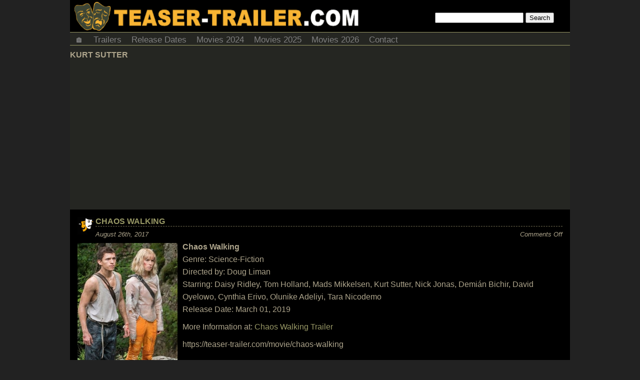

--- FILE ---
content_type: text/html; charset=utf-8
request_url: https://www.google.com/recaptcha/api2/aframe
body_size: 267
content:
<!DOCTYPE HTML><html><head><meta http-equiv="content-type" content="text/html; charset=UTF-8"></head><body><script nonce="-O8P7zkGbCo9wgelNqIIdA">/** Anti-fraud and anti-abuse applications only. See google.com/recaptcha */ try{var clients={'sodar':'https://pagead2.googlesyndication.com/pagead/sodar?'};window.addEventListener("message",function(a){try{if(a.source===window.parent){var b=JSON.parse(a.data);var c=clients[b['id']];if(c){var d=document.createElement('img');d.src=c+b['params']+'&rc='+(localStorage.getItem("rc::a")?sessionStorage.getItem("rc::b"):"");window.document.body.appendChild(d);sessionStorage.setItem("rc::e",parseInt(sessionStorage.getItem("rc::e")||0)+1);localStorage.setItem("rc::h",'1768841024734');}}}catch(b){}});window.parent.postMessage("_grecaptcha_ready", "*");}catch(b){}</script></body></html>